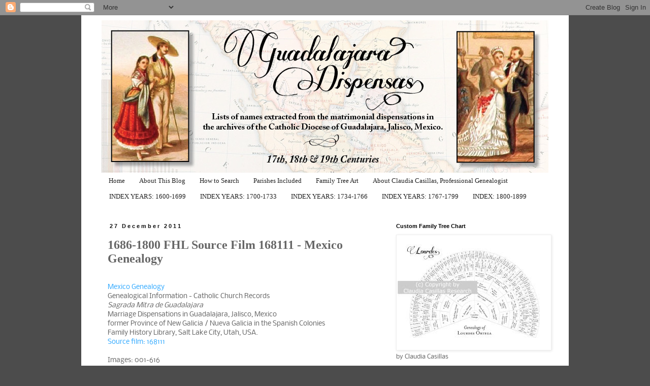

--- FILE ---
content_type: text/html; charset=UTF-8
request_url: http://www.guadalajaradispensas.com/2011/12/1686-1800-fhl-source-film-168111.html
body_size: 15271
content:
<!DOCTYPE html>
<html class='v2' dir='ltr' xmlns='http://www.w3.org/1999/xhtml' xmlns:b='http://www.google.com/2005/gml/b' xmlns:data='http://www.google.com/2005/gml/data' xmlns:expr='http://www.google.com/2005/gml/expr'>
<head>
<link href='https://www.blogger.com/static/v1/widgets/335934321-css_bundle_v2.css' rel='stylesheet' type='text/css'/>
<meta content='IE=EmulateIE7' http-equiv='X-UA-Compatible'/>
<meta content='width=1100' name='viewport'/>
<meta content='text/html; charset=UTF-8' http-equiv='Content-Type'/>
<meta content='blogger' name='generator'/>
<link href='http://www.guadalajaradispensas.com/favicon.ico' rel='icon' type='image/x-icon'/>
<link href='http://www.guadalajaradispensas.com/2011/12/1686-1800-fhl-source-film-168111.html' rel='canonical'/>
<link rel="alternate" type="application/atom+xml" title="Guadalajara Marriage Dispensations - Mexico Genealogy - Atom" href="http://www.guadalajaradispensas.com/feeds/posts/default" />
<link rel="alternate" type="application/rss+xml" title="Guadalajara Marriage Dispensations - Mexico Genealogy - RSS" href="http://www.guadalajaradispensas.com/feeds/posts/default?alt=rss" />
<link rel="service.post" type="application/atom+xml" title="Guadalajara Marriage Dispensations - Mexico Genealogy - Atom" href="https://www.blogger.com/feeds/1714720144420881059/posts/default" />

<link rel="alternate" type="application/atom+xml" title="Guadalajara Marriage Dispensations - Mexico Genealogy - Atom" href="http://www.guadalajaradispensas.com/feeds/342043408706274721/comments/default" />
<!--Can't find substitution for tag [blog.ieCssRetrofitLinks]-->
<meta content='http://www.guadalajaradispensas.com/2011/12/1686-1800-fhl-source-film-168111.html' property='og:url'/>
<meta content='1686-1800 FHL Source Film 168111 - Mexico Genealogy' property='og:title'/>
<meta content='       Mexico Genealogy  Genealogical Information - Catholic Church Records  Sagrada Mitra de Guadalajara  Marriage Dispensations in Guadala...' property='og:description'/>
<title>Guadalajara Marriage Dispensations - Mexico Genealogy: 1686-1800 FHL Source Film 168111 - Mexico Genealogy</title>
<meta content='' name='description'/>
<style type='text/css'>@font-face{font-family:'Nobile';font-style:normal;font-weight:400;font-display:swap;src:url(//fonts.gstatic.com/s/nobile/v19/m8JTjflSeaOVl1iGXa3WSLU.woff2)format('woff2');unicode-range:U+0301,U+0400-045F,U+0490-0491,U+04B0-04B1,U+2116;}@font-face{font-family:'Nobile';font-style:normal;font-weight:400;font-display:swap;src:url(//fonts.gstatic.com/s/nobile/v19/m8JTjflSeaOVl1iGV63WSLU.woff2)format('woff2');unicode-range:U+0100-02BA,U+02BD-02C5,U+02C7-02CC,U+02CE-02D7,U+02DD-02FF,U+0304,U+0308,U+0329,U+1D00-1DBF,U+1E00-1E9F,U+1EF2-1EFF,U+2020,U+20A0-20AB,U+20AD-20C0,U+2113,U+2C60-2C7F,U+A720-A7FF;}@font-face{font-family:'Nobile';font-style:normal;font-weight:400;font-display:swap;src:url(//fonts.gstatic.com/s/nobile/v19/m8JTjflSeaOVl1iGWa3W.woff2)format('woff2');unicode-range:U+0000-00FF,U+0131,U+0152-0153,U+02BB-02BC,U+02C6,U+02DA,U+02DC,U+0304,U+0308,U+0329,U+2000-206F,U+20AC,U+2122,U+2191,U+2193,U+2212,U+2215,U+FEFF,U+FFFD;}</style>
<style id='page-skin-1' type='text/css'><!--
/*
-----------------------------------------------
Blogger Template Style
Name:     Simple
Designer: Blogger
URL:      www.blogger.com
----------------------------------------------- */
/* Content
----------------------------------------------- */
body {
font: normal normal 12px Nobile;
color: #666666;
background: #4c4c4c none repeat scroll top left;
padding: 0 0 0 0;
}
html body .region-inner {
min-width: 0;
max-width: 100%;
width: auto;
}
h2 {
font-size: 22px;
}
a:link {
text-decoration:none;
color: #33aaff;
}
a:visited {
text-decoration:none;
color: #888888;
}
a:hover {
text-decoration:underline;
color: #3d3326;
}
.body-fauxcolumn-outer .fauxcolumn-inner {
background: transparent none repeat scroll top left;
_background-image: none;
}
.body-fauxcolumn-outer .cap-top {
position: absolute;
z-index: 1;
height: 400px;
width: 100%;
}
.body-fauxcolumn-outer .cap-top .cap-left {
width: 100%;
background: transparent none repeat-x scroll top left;
_background-image: none;
}
.content-outer {
-moz-box-shadow: 0 0 0 rgba(0, 0, 0, .15);
-webkit-box-shadow: 0 0 0 rgba(0, 0, 0, .15);
-goog-ms-box-shadow: 0 0 0 #333333;
box-shadow: 0 0 0 rgba(0, 0, 0, .15);
margin-bottom: 1px;
}
.content-inner {
padding: 10px 40px;
}
.content-inner {
background-color: #ffffff;
}
/* Header
----------------------------------------------- */
.header-outer {
background: transparent none repeat-x scroll 0 -400px;
_background-image: none;
}
.Header h1 {
font: normal normal 40px Georgia, Utopia, 'Palatino Linotype', Palatino, serif;
color: #000000;
text-shadow: 0 0 0 rgba(0, 0, 0, .2);
}
.Header h1 a {
color: #000000;
}
.Header .description {
font-size: 18px;
color: #000000;
}
.header-inner .Header .titlewrapper {
padding: 22px 0;
}
.header-inner .Header .descriptionwrapper {
padding: 0 0;
}
/* Tabs
----------------------------------------------- */
.tabs-inner .section:first-child {
border-top: 0 solid transparent;
}
.tabs-inner .section:first-child ul {
margin-top: -1px;
border-top: 1px solid transparent;
border-left: 1px solid transparent;
border-right: 1px solid transparent;
}
.tabs-inner .widget ul {
background: transparent none repeat-x scroll 0 -800px;
_background-image: none;
border-bottom: 1px solid transparent;
margin-top: 0;
margin-left: -30px;
margin-right: -30px;
}
.tabs-inner .widget li a {
display: inline-block;
padding: .6em 1em;
font: normal normal 13px Georgia, Utopia, 'Palatino Linotype', Palatino, serif;
color: #222222;
border-left: 1px solid #ffffff;
border-right: 1px solid transparent;
}
.tabs-inner .widget li:first-child a {
border-left: none;
}
.tabs-inner .widget li.selected a, .tabs-inner .widget li a:hover {
color: #000000;
background-color: #ffdbb2;
text-decoration: none;
}
/* Columns
----------------------------------------------- */
.main-outer {
border-top: 0 solid transparent;
}
.fauxcolumn-left-outer .fauxcolumn-inner {
border-right: 1px solid transparent;
}
.fauxcolumn-right-outer .fauxcolumn-inner {
border-left: 1px solid transparent;
}
/* Headings
----------------------------------------------- */
div.widget > h2,
div.widget h2.title {
margin: 0 0 1em 0;
font: normal bold 11px 'Trebuchet MS',Trebuchet,Verdana,sans-serif;
color: #000000;
}
/* Widgets
----------------------------------------------- */
.widget .zippy {
color: #999999;
text-shadow: 2px 2px 1px rgba(0, 0, 0, .1);
}
.widget .popular-posts ul {
list-style: none;
}
/* Posts
----------------------------------------------- */
h2.date-header {
font: normal bold 11px Arial, Tahoma, Helvetica, FreeSans, sans-serif;
}
.date-header span {
background-color: transparent;
color: #111111;
padding: 0.4em;
letter-spacing: 3px;
margin: inherit;
}
.main-inner {
padding-top: 35px;
padding-bottom: 65px;
}
.main-inner .column-center-inner {
padding: 0 0;
}
.main-inner .column-center-inner .section {
margin: 0 1em;
}
.post {
margin: 0 0 45px 0;
}
h3.post-title, .comments h4 {
font: normal bold 24px Georgia, Utopia, 'Palatino Linotype', Palatino, serif;
margin: .75em 0 0;
}
.post-body {
font-size: 110%;
line-height: 1.4;
position: relative;
}
.post-body img, .post-body .tr-caption-container, .Profile img, .Image img,
.BlogList .item-thumbnail img {
padding: 2px;
background: #ffffff;
border: 1px solid #eeeeee;
-moz-box-shadow: 1px 1px 5px rgba(0, 0, 0, .1);
-webkit-box-shadow: 1px 1px 5px rgba(0, 0, 0, .1);
box-shadow: 1px 1px 5px rgba(0, 0, 0, .1);
}
.post-body img, .post-body .tr-caption-container {
padding: 5px;
}
.post-body .tr-caption-container {
color: #666666;
}
.post-body .tr-caption-container img {
padding: 0;
background: transparent;
border: none;
-moz-box-shadow: 0 0 0 rgba(0, 0, 0, .1);
-webkit-box-shadow: 0 0 0 rgba(0, 0, 0, .1);
box-shadow: 0 0 0 rgba(0, 0, 0, .1);
}
.post-header {
margin: 0 0 1.5em;
line-height: 1.6;
font-size: 90%;
}
.post-footer {
margin: 20px -2px 0;
padding: 5px 10px;
color: #333333;
background-color: #ffdbb2;
border-bottom: 1px solid transparent;
line-height: 1.6;
font-size: 90%;
}
#comments .comment-author {
padding-top: 1.5em;
border-top: 1px solid transparent;
background-position: 0 1.5em;
}
#comments .comment-author:first-child {
padding-top: 0;
border-top: none;
}
.avatar-image-container {
margin: .2em 0 0;
}
#comments .avatar-image-container img {
border: 1px solid #eeeeee;
}
/* Comments
----------------------------------------------- */
.comments .comments-content .icon.blog-author {
background-repeat: no-repeat;
background-image: url([data-uri]);
}
.comments .comments-content .loadmore a {
border-top: 1px solid #999999;
border-bottom: 1px solid #999999;
}
.comments .comment-thread.inline-thread {
background-color: #ffdbb2;
}
.comments .continue {
border-top: 2px solid #999999;
}
/* Accents
---------------------------------------------- */
.section-columns td.columns-cell {
border-left: 1px solid transparent;
}
.blog-pager {
background: transparent url(http://www.blogblog.com/1kt/simple/paging_dot.png) repeat-x scroll top center;
}
.blog-pager-older-link, .home-link,
.blog-pager-newer-link {
background-color: #ffffff;
padding: 5px;
}
.footer-outer {
border-top: 1px dashed #bbbbbb;
}
/* Mobile
----------------------------------------------- */
body.mobile  {
background-size: auto;
}
.mobile .body-fauxcolumn-outer {
background: transparent none repeat scroll top left;
}
.mobile .body-fauxcolumn-outer .cap-top {
background-size: 100% auto;
}
.mobile .content-outer {
-webkit-box-shadow: 0 0 3px rgba(0, 0, 0, .15);
box-shadow: 0 0 3px rgba(0, 0, 0, .15);
}
.mobile .tabs-inner .widget ul {
margin-left: 0;
margin-right: 0;
}
.mobile .post {
margin: 0;
}
.mobile .main-inner .column-center-inner .section {
margin: 0;
}
.mobile .date-header span {
padding: 0.1em 10px;
margin: 0 -10px;
}
.mobile h3.post-title {
margin: 0;
}
.mobile .blog-pager {
background: transparent none no-repeat scroll top center;
}
.mobile .footer-outer {
border-top: none;
}
.mobile .main-inner, .mobile .footer-inner {
background-color: #ffffff;
}
.mobile-index-contents {
color: #666666;
}
.mobile-link-button {
background-color: #33aaff;
}
.mobile-link-button a:link, .mobile-link-button a:visited {
color: #ffffff;
}
.mobile .tabs-inner .section:first-child {
border-top: none;
}
.mobile .tabs-inner .PageList .widget-content {
background-color: #ffdbb2;
color: #000000;
border-top: 1px solid transparent;
border-bottom: 1px solid transparent;
}
.mobile .tabs-inner .PageList .widget-content .pagelist-arrow {
border-left: 1px solid transparent;
}

--></style>
<style id='template-skin-1' type='text/css'><!--
body {
min-width: 960px;
}
.content-outer, .content-fauxcolumn-outer, .region-inner {
min-width: 960px;
max-width: 960px;
_width: 960px;
}
.main-inner .columns {
padding-left: 0;
padding-right: 330px;
}
.main-inner .fauxcolumn-center-outer {
left: 0;
right: 330px;
/* IE6 does not respect left and right together */
_width: expression(this.parentNode.offsetWidth -
parseInt("0") -
parseInt("330px") + 'px');
}
.main-inner .fauxcolumn-left-outer {
width: 0;
}
.main-inner .fauxcolumn-right-outer {
width: 330px;
}
.main-inner .column-left-outer {
width: 0;
right: 100%;
margin-left: -0;
}
.main-inner .column-right-outer {
width: 330px;
margin-right: -330px;
}
#layout {
min-width: 0;
}
#layout .content-outer {
min-width: 0;
width: 800px;
}
#layout .region-inner {
min-width: 0;
width: auto;
}
--></style>
<script type='text/javascript'>

  var _gaq = _gaq || [];
  _gaq.push(['_setAccount', 'UA-25526358-1']);
  _gaq.push(['_trackPageview']);

  (function() {
    var ga = document.createElement('script'); ga.type = 'text/javascript'; ga.async = true;
    ga.src = ('https:' == document.location.protocol ? 'https://ssl' : 'http://www') + '.google-analytics.com/ga.js';
    var s = document.getElementsByTagName('script')[0]; s.parentNode.insertBefore(ga, s);
  })();

</script>
<link href='https://www.blogger.com/dyn-css/authorization.css?targetBlogID=1714720144420881059&amp;zx=0634c5d6-7e2c-4e60-9b3b-e2e3d60fe4db' media='none' onload='if(media!=&#39;all&#39;)media=&#39;all&#39;' rel='stylesheet'/><noscript><link href='https://www.blogger.com/dyn-css/authorization.css?targetBlogID=1714720144420881059&amp;zx=0634c5d6-7e2c-4e60-9b3b-e2e3d60fe4db' rel='stylesheet'/></noscript>
<meta name='google-adsense-platform-account' content='ca-host-pub-1556223355139109'/>
<meta name='google-adsense-platform-domain' content='blogspot.com'/>

<!-- data-ad-client=ca-pub-7647715837747598 -->

</head>
<body class='loading variant-simplysimple'>
<div class='navbar section' id='navbar'><div class='widget Navbar' data-version='1' id='Navbar1'><script type="text/javascript">
    function setAttributeOnload(object, attribute, val) {
      if(window.addEventListener) {
        window.addEventListener('load',
          function(){ object[attribute] = val; }, false);
      } else {
        window.attachEvent('onload', function(){ object[attribute] = val; });
      }
    }
  </script>
<div id="navbar-iframe-container"></div>
<script type="text/javascript" src="https://apis.google.com/js/platform.js"></script>
<script type="text/javascript">
      gapi.load("gapi.iframes:gapi.iframes.style.bubble", function() {
        if (gapi.iframes && gapi.iframes.getContext) {
          gapi.iframes.getContext().openChild({
              url: 'https://www.blogger.com/navbar/1714720144420881059?po\x3d342043408706274721\x26origin\x3dhttp://www.guadalajaradispensas.com',
              where: document.getElementById("navbar-iframe-container"),
              id: "navbar-iframe"
          });
        }
      });
    </script><script type="text/javascript">
(function() {
var script = document.createElement('script');
script.type = 'text/javascript';
script.src = '//pagead2.googlesyndication.com/pagead/js/google_top_exp.js';
var head = document.getElementsByTagName('head')[0];
if (head) {
head.appendChild(script);
}})();
</script>
</div></div>
<div class='body-fauxcolumns'>
<div class='fauxcolumn-outer body-fauxcolumn-outer'>
<div class='cap-top'>
<div class='cap-left'></div>
<div class='cap-right'></div>
</div>
<div class='fauxborder-left'>
<div class='fauxborder-right'></div>
<div class='fauxcolumn-inner'>
</div>
</div>
<div class='cap-bottom'>
<div class='cap-left'></div>
<div class='cap-right'></div>
</div>
</div>
</div>
<div class='content'>
<div class='content-fauxcolumns'>
<div class='fauxcolumn-outer content-fauxcolumn-outer'>
<div class='cap-top'>
<div class='cap-left'></div>
<div class='cap-right'></div>
</div>
<div class='fauxborder-left'>
<div class='fauxborder-right'></div>
<div class='fauxcolumn-inner'>
</div>
</div>
<div class='cap-bottom'>
<div class='cap-left'></div>
<div class='cap-right'></div>
</div>
</div>
</div>
<div class='content-outer'>
<div class='content-cap-top cap-top'>
<div class='cap-left'></div>
<div class='cap-right'></div>
</div>
<div class='fauxborder-left content-fauxborder-left'>
<div class='fauxborder-right content-fauxborder-right'></div>
<div class='content-inner'>
<header>
<div class='header-outer'>
<div class='header-cap-top cap-top'>
<div class='cap-left'></div>
<div class='cap-right'></div>
</div>
<div class='fauxborder-left header-fauxborder-left'>
<div class='fauxborder-right header-fauxborder-right'></div>
<div class='region-inner header-inner'>
<div class='header section' id='header'><div class='widget Header' data-version='1' id='Header1'>
<div id='header-inner'>
<a href='http://www.guadalajaradispensas.com/' style='display: block'>
<img alt='Guadalajara Marriage Dispensations - Mexico Genealogy' height='300px; ' id='Header1_headerimg' src='https://blogger.googleusercontent.com/img/b/R29vZ2xl/AVvXsEhK3J9rOR6tehyphenhyphenp8a3sxm5RW1gi9q5LXSif6r4uVvU4NdxYw95xSErHdGdUDtH96Tefjy492ni_hz-3wfsMusv20rRVlv_eHRhRYqle4nmvNVZkNoKDhwvmLmZFsXqb9-KU4kiXJHbVHV_2/s880/guadisp_header.jpg' style='display: block' width='880px; '/>
</a>
</div>
</div></div>
</div>
</div>
<div class='header-cap-bottom cap-bottom'>
<div class='cap-left'></div>
<div class='cap-right'></div>
</div>
</div>
</header>
<div class='tabs-outer'>
<div class='tabs-cap-top cap-top'>
<div class='cap-left'></div>
<div class='cap-right'></div>
</div>
<div class='fauxborder-left tabs-fauxborder-left'>
<div class='fauxborder-right tabs-fauxborder-right'></div>
<div class='region-inner tabs-inner'>
<div class='tabs section' id='crosscol'><div class='widget PageList' data-version='1' id='PageList1'>
<h2>Pages</h2>
<div class='widget-content'>
<ul>
<li>
<a href='http://www.guadalajaradispensas.com/'>Home</a>
</li>
<li>
<a href='http://www.guadalajaradispensas.com/p/about-mexican-genealogy.html'>About This Blog</a>
</li>
<li>
<a href='http://www.guadalajaradispensas.com/p/search-tips.html'>How to Search</a>
</li>
<li>
<a href='http://www.guadalajaradispensas.com/p/parishes-includes-in-guadalajara.html'>Parishes Included</a>
</li>
<li>
<a href='http://www.guadalajaradispensas.com/p/family-tree-art.html'>Family Tree Art</a>
</li>
<li>
<a href='http://www.guadalajaradispensas.com/p/news-coming-soon.html'>About Claudia Casillas, Professional Genealogist</a>
</li>
<li>
<a href='http://www.guadalajaradispensas.com/p/site-index-years-1600-1699.html'>INDEX YEARS: 1600-1699</a>
</li>
<li>
<a href='http://www.guadalajaradispensas.com/p/index-1700-1733.html'>INDEX YEARS: 1700-1733</a>
</li>
<li>
<a href='http://www.guadalajaradispensas.com/p/index-1734-1766.html'>INDEX YEARS: 1734-1766</a>
</li>
<li>
<a href='http://www.guadalajaradispensas.com/p/index-1767-1799.html'>INDEX YEARS: 1767-1799</a>
</li>
<li>
<a href='http://www.guadalajaradispensas.com/p/index-1800-1899.html'>INDEX: 1800-1899</a>
</li>
</ul>
<div class='clear'></div>
</div>
</div></div>
<div class='tabs no-items section' id='crosscol-overflow'></div>
</div>
</div>
<div class='tabs-cap-bottom cap-bottom'>
<div class='cap-left'></div>
<div class='cap-right'></div>
</div>
</div>
<div class='main-outer'>
<div class='main-cap-top cap-top'>
<div class='cap-left'></div>
<div class='cap-right'></div>
</div>
<div class='fauxborder-left main-fauxborder-left'>
<div class='fauxborder-right main-fauxborder-right'></div>
<div class='region-inner main-inner'>
<div class='columns fauxcolumns'>
<div class='fauxcolumn-outer fauxcolumn-center-outer'>
<div class='cap-top'>
<div class='cap-left'></div>
<div class='cap-right'></div>
</div>
<div class='fauxborder-left'>
<div class='fauxborder-right'></div>
<div class='fauxcolumn-inner'>
</div>
</div>
<div class='cap-bottom'>
<div class='cap-left'></div>
<div class='cap-right'></div>
</div>
</div>
<div class='fauxcolumn-outer fauxcolumn-left-outer'>
<div class='cap-top'>
<div class='cap-left'></div>
<div class='cap-right'></div>
</div>
<div class='fauxborder-left'>
<div class='fauxborder-right'></div>
<div class='fauxcolumn-inner'>
</div>
</div>
<div class='cap-bottom'>
<div class='cap-left'></div>
<div class='cap-right'></div>
</div>
</div>
<div class='fauxcolumn-outer fauxcolumn-right-outer'>
<div class='cap-top'>
<div class='cap-left'></div>
<div class='cap-right'></div>
</div>
<div class='fauxborder-left'>
<div class='fauxborder-right'></div>
<div class='fauxcolumn-inner'>
</div>
</div>
<div class='cap-bottom'>
<div class='cap-left'></div>
<div class='cap-right'></div>
</div>
</div>
<!-- corrects IE6 width calculation -->
<div class='columns-inner'>
<div class='column-center-outer'>
<div class='column-center-inner'>
<div class='main section' id='main'><div class='widget Blog' data-version='1' id='Blog1'>
<div class='blog-posts hfeed'>

          <div class="date-outer">
        
<h2 class='date-header'><span>27 December 2011</span></h2>

          <div class="date-posts">
        
<div class='post-outer'>
<div class='post hentry'>
<a name='342043408706274721'></a>
<h3 class='post-title entry-title'>
1686-1800 FHL Source Film 168111 - Mexico Genealogy
</h3>
<div class='post-header'>
<div class='post-header-line-1'></div>
</div>
<div class='post-body entry-content' id='post-body-342043408706274721'>
<div itemscope="" itemtype="http://historical-data.org/HistoricalRecord.html">




</div>
<br />
<a href="https://wiki.familysearch.org/en/Mexico_Genealogy" target="_blank">Mexico Genealogy</a><br />
Genealogical Information - Catholic Church Records<br />
<span class="st"><i>Sagrada Mitra de Guadalajara</i></span><br />
Marriage Dispensations in Guadalajara, Jalisco, Mexico<br />
former Province of New Galicia / Nueva Galicia in the Spanish Colonies<br />
Family History Library, Salt Lake City, Utah, USA.<br />
<a href="https://familysearch.org/pal:/MM9.3.1/TH-1-18411-6244-31?cc=1874591&amp;wc=12512682" target="_blank">Source film: 168111</a><br />
<div>
<br /></div>
<div>
Images: 001-616</div>
List below contains image #, record # (if noted), groom's name &amp; bride's name, and parish(es) where info was taken.<br />
<br />
---<br />
001 OAH 2440<br />
002&nbsp;&nbsp;pt.2&nbsp;168111<br />
003 OAH 2440<br />
004 slate<br />
005 continua<br />
<br />
<br />
006 jose manuel hernandez &amp; rosa marin / mazamitla<br />
<br />
012 felipe diaz &amp; francisca candida diaz / cuautitlan<br />
<br />
018 francisco espinoza &amp; gertrudis araiza / tomatlan<br />
<br />
033 rafael gallaga &amp; catarina aceves / tepatitlan<br />
<br />
037 tomas lorenzo &amp; mauricia pena / guadalajara<br />
<br />
041 jose maria marin &amp; maria lopez de nava / ojuelos<br />
<br />
048 antonio sanchez &amp; ana gertrudis sanchez / cuquio<br />
<br />
053 vicente mercado &amp; antonia jauregui / yahualica<br />
<br />
058 diego seberino gerardo &amp; rosalia pena &nbsp;/ compostela<br />
<br />
060 manuel flores &amp; geronima serrano / tlaltenango<br />
<br />
066 carlos monico tello &amp; carmen haro / juchipila *robles family tree img 070<br />
<br />
072 higinio casillas &amp; juana maria garcia / tecomatlan &amp; tomatlan<br />
<br />
078 francisco gonzalez &amp; paula gertrudis limon / yahualica<br />
<br />
084 anacleto soto &amp; refugio ornelas / teocaltiche<br />
<br />
090 domingo nunez &amp; juana maria garcia / san sebastian<br />
<br />
098 juan antonio vasquez &amp; gertrudis de anda altamirano / lagos<br />
<br />
103 matias de alba &amp; felipa romo de vivar / lagos<br />
<br />
109 ramon perez &amp; guadalupe gonzalez / yahualica<br />
<br />
114 jose luis tostado &amp; maria dolores gonzalez / jalostotitlan<br />
<br />
120&nbsp;jose trinidad hinojosa &amp; josefa macias / zacatecas<br />
<br />
121 juan manuel gutierrez &amp; encarnacion martinez / yahualica *gutierrez family tre img 123<br />
<br />
126 agustin rodriguez &amp; maria santos amezqua / jocotepec<br />
<br />
131 jose maria jimenez &amp; petra alvarez / sierra de pinos<br />
<br />
136 juan jose fregoso &amp; manuela navarro / mascota<br />
<br />
144 juan jose abedano &amp; maria paula / huajicori<br />
<br />
149 nicolas guzman &amp; maria sanjuan velasquez / ayo el chico<br />
<br />
157 ignacio aguilera &amp; dorotea guadalupe villalpando / asientos &amp; tepezala<br />
<br />
170 domingo alvarez &amp; catarina vallejo / jalostotitlan<br />
<br />
175 pedro gonzalez &amp; rafaela gonzalez rubio / tepatitlan<br />
<br />
178 pablo perez rabago (from burgos spain) &amp; maria jesus moreno / san jose de gracia &amp; lagos<br />
(long)<br />
<br />
204 pedro ramirez &amp; ana maria gonzalez / nochitlan<br />
<br />
208 alejandro arciniega &amp; luisa cecilia / san sebastian techaluta<br />
<br />
215 gavino del carpio &amp; ediviges linan / lagos<br />
<br />
219 rito sanchez &amp; rafaela gonzalez / cuquio *sanchez family tree img 221<br />
<br />
225 antonio castellano &amp; maria acevez &nbsp;/ atotonilco &amp; tepatitlan *castellano, arias &amp; gutierrez family trees img 228<br />
<br />
231 antonio orosco &amp; manuela estrada / jalostotitlan &amp; tepatitlan<br />
<br />
237 nicolas ramos &amp; maria pascuala / tonala<br />
<br />
242 jose maria nuno &amp; manuela tinajero / zapotlan<br />
<br />
249 cayetano guerrero &amp; micaela zepeda / jiquilpan &amp; mazamitla<br />
<br />
266 teodoro viramontes &amp; juana paula garcia / atemanica<br />
<br />
272 antonio diaz &amp; ignacia garcia / la barca<br />
<br />
278 francisco sanchez ronquillo &amp; agustina corona / ejutla *covarrubias family tree img 282<br />
<br />
284 alejo carrion &amp; maria dolores ayala / sayula<br />
<br />
291 matias navarro &amp; rafaela balbina flores / poncitlan<br />
<br />
296 antonio barredo &amp; nicolasa rodriguez / salinas<br />
<br />
303 jose liberato &amp; maria gregoria / mecatabasco (villa del refugio)<br />
<br />
308 antonio gonzalez &amp; ignacia gama / ocotlan<br />
<br />
318 pablo rodriguez &amp; mariana sandoval / mexticacan *rodriguez &amp; lomelin family trees img 320<br />
<br />
324 jose maria de la torre &amp; maria guadalupe de la torre / jerez<br />
<br />
331 alejo contreras &amp; valentina paz / hostotipaquillo<br />
<br />
336 manuel salas &amp; josefa rodriguez / lagos<br />
<br />
342 quiterio vallarta &amp; lorenza monrroy / hostotipaquillo<br />
<br />
347 juan jose espinosa &amp; ramona prado / lagos *prado family tree img 347<br />
<br />
351 geronimo asencio de leon &amp; josefa luque / ayo el chico<br />
<br />
361 joaquin estevez &amp; ignacia mora / cuquio *mora, aldrete &amp; gonzalez family trees img 363<br />
<br />
367 antonio gonzalez &amp; maria eustacia nava / nayarit<br />
<br />
373 julian munoz &amp; maria jesus marquez / jalostotitlan<br />
<br />
<br />
379 rafael gonzalez &amp; sista gallo / yahualica *lopez &amp; rubalcava family tree img 381<br />
<br />
<br />
384 francisco del cerro y escudero &amp; isabel ortiz y sierra / guadalajara<br />
<br />
389 simon soto &amp; maria dolores velasquez / saltillo *mena family tree img 389<br />
<br />
394 jose maria jimenez &amp; maria panfila rodriguez / atoyac<br />
<br />
400 rosalio diaz &amp; guadalupe delgadillo / cuquio *delgadillo family tree img 404<br />
<br />
407 cayetano chaboya &amp; isabel dolores de la cruz / ocotlan<br />
<br />
416 jose maria tejeda &amp; josefa hernandez / ayo el chico<br />
<br />
424 tiburcio jauregui &amp; guadalupe jauregui / mexticacan *gomez &amp; jimenez family trees img 426<br />
<br />
429 luis sanchez &amp; josefa gutierrez / cuquio<br />
<br />
436 pedro benites &amp; maria jesus campos / jilotlan<br />
<br />
443 ramon avila &amp; josefa gomez / tlaltenango<br />
<br />
452 victoriano flores &amp; rita navarro / ocotlan<br />
<br />
461 mariano romo de vivar &amp; antonia marquez /<br />
<br />
469 matias hernandez &amp; lugarda ramirez / tepatitlan *velasquez family tree img 470<br />
<br />
473 jose maria velasco &amp; geronima estrada / huejucar<br />
<br />
482 jose maria &amp; maria petra / la barca<br />
<br />
485 rafael hernandez &amp; guadalupe aguirre / ayo el chico<br />
<br />
490 antonio doroteo &amp; monica luz mendoza / la barca<br />
<br />
494 juan jose onel &amp; ignacia gonzalez rubio / jalostotitlan<br />
<br />
500 antonio felix &amp; maria isidora / guadalajara<br />
<br />
504 martin gonzalez &amp; maria rita / guadalajara<br />
<br />
509 antonio cerda &amp; maria cornelia / san geronimo<br />
<br />
515 jose guerra y barrera &amp; isabel flores / zacatecas<br />
<br />
519 antonio lopez de villega (from santander spain) &amp; maria gonzalez hidalgo / salinas<br />
<br />
524 nicolas gomez &amp; gertrudis valdivia y mendoza (carbajal) / aguascalientes &amp; tepatitlan<br />
<br />
532 nicolas alba bocanegra &amp; maria nunez de la o / aguascalientes<br />
(long)<br />
<br />
555 nicolas sanchez moreno &amp; petronila plasaola / compostela<br />
<br />
562 juan alonso solis (<a href="http://www.llanes.com/" target="_blank">from llanes asturias spain</a>) &amp; agustina ambia de valdez / zacatecas<br />
<br />
569 juan de los reyes &amp; maria berdiales / ahualulco<br />
<br />
573 juan acosta &amp; juana de los angeles / guadalajara<br />
<br />
577 juan bautista gambino &amp; josefa canedo / tepic<br />
<br />
581 juan de reyes &amp; ana olivares / monterrey<br />
<br />
585 juan villegas &amp; potenciana olmos / cocula<br />
<br />
591 nicolas ayala &amp; agustina trevino / monterrey<br />
<br />
597 nicolas jimenez &amp; juana de la torre / atoyac<br />
<br />
599 nicolas guajardo &amp; isabel mendez tovar / saltillo<br />
<br />
608 juan angel &amp; maria casillas / jonacatlan<br />
<br />
<br />
614 continua<br />
615 OAH 2440 fin<br />
616 end of roll
<div style='clear: both;'></div>
</div>
<div class='post-footer'>
<div class='post-footer-line post-footer-line-1'><span class='post-author vcard'>
Posted by
<span class='fn'>guadalajaradispensas</span>
</span>
<span class='post-timestamp'>
at
<a class='timestamp-link' href='http://www.guadalajaradispensas.com/2011/12/1686-1800-fhl-source-film-168111.html' rel='bookmark' title='permanent link'><abbr class='published' title='2011-12-27T12:26:00-08:00'>12:26&#8239;PM</abbr></a>
</span>
<span class='post-comment-link'>
</span>
<span class='post-icons'>
<span class='item-control blog-admin pid-1755096199'>
<a href='https://www.blogger.com/post-edit.g?blogID=1714720144420881059&postID=342043408706274721&from=pencil' title='Edit Post'>
<img alt='' class='icon-action' height='18' src='https://resources.blogblog.com/img/icon18_edit_allbkg.gif' width='18'/>
</a>
</span>
</span>
<div class='post-share-buttons goog-inline-block'>
<a class='goog-inline-block share-button sb-email' href='https://www.blogger.com/share-post.g?blogID=1714720144420881059&postID=342043408706274721&target=email' target='_blank' title='Email This'><span class='share-button-link-text'>Email This</span></a><a class='goog-inline-block share-button sb-blog' href='https://www.blogger.com/share-post.g?blogID=1714720144420881059&postID=342043408706274721&target=blog' onclick='window.open(this.href, "_blank", "height=270,width=475"); return false;' target='_blank' title='BlogThis!'><span class='share-button-link-text'>BlogThis!</span></a><a class='goog-inline-block share-button sb-twitter' href='https://www.blogger.com/share-post.g?blogID=1714720144420881059&postID=342043408706274721&target=twitter' target='_blank' title='Share to X'><span class='share-button-link-text'>Share to X</span></a><a class='goog-inline-block share-button sb-facebook' href='https://www.blogger.com/share-post.g?blogID=1714720144420881059&postID=342043408706274721&target=facebook' onclick='window.open(this.href, "_blank", "height=430,width=640"); return false;' target='_blank' title='Share to Facebook'><span class='share-button-link-text'>Share to Facebook</span></a><a class='goog-inline-block share-button sb-pinterest' href='https://www.blogger.com/share-post.g?blogID=1714720144420881059&postID=342043408706274721&target=pinterest' target='_blank' title='Share to Pinterest'><span class='share-button-link-text'>Share to Pinterest</span></a>
</div>
<span class='post-backlinks post-comment-link'>
</span>
</div>
<div class='post-footer-line post-footer-line-2'><span class='post-labels'>
</span>
</div>
<div class='post-footer-line post-footer-line-3'><span class='post-location'>
</span>
</div>
</div>
</div>
<div class='comments' id='comments'>
<a name='comments'></a>
<h4>No comments:</h4>
<div id='Blog1_comments-block-wrapper'>
<dl class='avatar-comment-indent' id='comments-block'>
</dl>
</div>
<p class='comment-footer'>
<div class='comment-form'>
<a name='comment-form'></a>
<h4 id='comment-post-message'>Post a Comment</h4>
<p>
</p>
<a href='https://www.blogger.com/comment/frame/1714720144420881059?po=342043408706274721&hl=en&saa=85391&origin=http://www.guadalajaradispensas.com' id='comment-editor-src'></a>
<iframe allowtransparency='true' class='blogger-iframe-colorize blogger-comment-from-post' frameborder='0' height='410px' id='comment-editor' name='comment-editor' src='' width='100%'></iframe>
<script src='https://www.blogger.com/static/v1/jsbin/2830521187-comment_from_post_iframe.js' type='text/javascript'></script>
<script type='text/javascript'>
      BLOG_CMT_createIframe('https://www.blogger.com/rpc_relay.html');
    </script>
</div>
</p>
</div>
</div>
<div class='inline-ad'>
<script type="text/javascript"><!--
google_ad_client = "ca-pub-7647715837747598";
google_ad_host = "ca-host-pub-1556223355139109";
google_ad_host_channel = "L0007";
/* guadalajaradispensas_main_Blog1_300x250_as */
google_ad_slot = "1222086617";
google_ad_width = 300;
google_ad_height = 250;
//-->
</script>
<script type="text/javascript"
src="//pagead2.googlesyndication.com/pagead/show_ads.js">
</script>
</div>

        </div></div>
      
</div>
<div class='blog-pager' id='blog-pager'>
<span id='blog-pager-newer-link'>
<a class='blog-pager-newer-link' href='http://www.guadalajaradispensas.com/2011/12/1687-1749-1828-fhl-source-film-167988.html' id='Blog1_blog-pager-newer-link' title='Newer Post'>Newer Post</a>
</span>
<span id='blog-pager-older-link'>
<a class='blog-pager-older-link' href='http://www.guadalajaradispensas.com/2011/12/1733-1740-fhl-source-film-168373-mexico.html' id='Blog1_blog-pager-older-link' title='Older Post'>Older Post</a>
</span>
<a class='home-link' href='http://www.guadalajaradispensas.com/'>Home</a>
</div>
<div class='clear'></div>
<div class='post-feeds'>
<div class='feed-links'>
Subscribe to:
<a class='feed-link' href='http://www.guadalajaradispensas.com/feeds/342043408706274721/comments/default' target='_blank' type='application/atom+xml'>Post Comments (Atom)</a>
</div>
</div>
</div></div>
</div>
</div>
<div class='column-left-outer'>
<div class='column-left-inner'>
<aside>
</aside>
</div>
</div>
<div class='column-right-outer'>
<div class='column-right-inner'>
<aside>
<div class='sidebar section' id='sidebar-right-1'><div class='widget Image' data-version='1' id='Image4'>
<h2>Custom Family Tree Chart</h2>
<div class='widget-content'>
<a href='http://claudiacasillas.com'>
<img alt='Custom Family Tree Chart' height='222' id='Image4_img' src='https://blogger.googleusercontent.com/img/b/R29vZ2xl/AVvXsEjSwKs2Fn5MkMucLJ2uPbPWdPEu5IOCzZ83ouY9fxf8dIUp_OEhCdP1aS5Tqc1gXkW_Hx_F620R3p4YGXgJFwCmiNiuTjNLiji0sY1V3kpa7HlICMVOBYrYsdIHOmfl6hF8kF6lGBavXG_b/s300/sample_fanchartsm-300w.jpg' width='300'/>
</a>
<br/>
<span class='caption'>by Claudia Casillas</span>
</div>
<div class='clear'></div>
</div><div class='widget AdSense' data-version='1' id='AdSense1'>
<div class='widget-content'>
<script type="text/javascript"><!--
google_ad_client = "ca-pub-7647715837747598";
google_ad_host = "ca-host-pub-1556223355139109";
/* guadalajaradispensas_sidebar-right-1_AdSense1_ */
google_ad_slot = "7268620212";
google_ad_width = 300;
google_ad_height = 250;
//-->
</script>
<script type="text/javascript"
src="//pagead2.googlesyndication.com/pagead/show_ads.js">
</script>
<div class='clear'></div>
</div>
</div><div class='widget BlogSearch' data-version='1' id='BlogSearch1'>
<h2 class='title'>Search This Blog</h2>
<div class='widget-content'>
<div id='BlogSearch1_form'>
<form action='http://www.guadalajaradispensas.com/search' class='gsc-search-box' target='_top'>
<table cellpadding='0' cellspacing='0' class='gsc-search-box'>
<tbody>
<tr>
<td class='gsc-input'>
<input autocomplete='off' class='gsc-input' name='q' size='10' title='search' type='text' value=''/>
</td>
<td class='gsc-search-button'>
<input class='gsc-search-button' title='search' type='submit' value='Search'/>
</td>
</tr>
</tbody>
</table>
</form>
</div>
</div>
<div class='clear'></div>
</div><div class='widget Image' data-version='1' id='Image1'>
<h2>Thanks to Our Host and Sponsor:</h2>
<div class='widget-content'>
<a href='http://claudiacasillas.com'>
<img alt='Thanks to Our Host and Sponsor:' height='154' id='Image1_img' src='https://blogger.googleusercontent.com/img/b/R29vZ2xl/AVvXsEgfMEQLjx6BYWztQjpStl8MIUOVSB8AMDhIdVa4Xo47GMOfnBz9aG0B5V2KqcG22v-YOdO-qSMjeJbhqfkuGBf8-HGXRtEQx0hDvEV-rERKCcJv9kdCht6xTfk468eiDzH5-39Jac2dF_gU/s289/ccr_ad.png' width='289'/>
</a>
<br/>
<span class='caption'>Claudia Casillas | Professional Genealogist</span>
</div>
<div class='clear'></div>
</div><div class='widget Image' data-version='1' id='Image2'>
<div class='widget-content'>
<a href='http://www.twitter.com/claudiacasillas'>
<img alt='' height='40' id='Image2_img' src='https://blogger.googleusercontent.com/img/b/R29vZ2xl/AVvXsEjf3zYI_fwcWmVSIL3FuNDkGCw7841FsnSIqTxsbDzcSvCbFX28ayNnH0v2tPwU7AG2cQYODxf4pMlqFWPnDeBKVQ1CPk4gHP5u1-cQ0cwGMHY0u2l8tmFNYmVcGbROffyaNm-5dgN1g4dW/s150/logo-3-2.jpg' width='150'/>
</a>
<br/>
</div>
<div class='clear'></div>
</div><div class='widget Image' data-version='1' id='Image3'>
<div class='widget-content'>
<a href='https://www.facebook.com/pg/ProfessionalGenealogyServices'>
<img alt='' height='44' id='Image3_img' src='https://blogger.googleusercontent.com/img/b/R29vZ2xl/AVvXsEiislrw5oUnunuWPQiI-Xh3aQAPW9_uztfE4Oarmu218pHYCY3fW3LOzswU7B5ueqyf71XGSBKxIbW2NkUsQ-5wwLiBCaV47tEtKbjj70fz9kKmL8QLG4XoyqkNDmbOdde4Eq8ubQtulYAF/s150/find-us-on-facebook-logo.png' width='150'/>
</a>
<br/>
</div>
<div class='clear'></div>
</div><div class='widget AdSense' data-version='1' id='AdSense2'>
<div class='widget-content'>
<script type="text/javascript"><!--
google_ad_client = "ca-pub-7647715837747598";
google_ad_host = "ca-host-pub-1556223355139109";
/* guadalajaradispensas_sidebar-right-1_AdSense2_ */
google_ad_slot = "8745353415";
google_ad_width = 300;
google_ad_height = 250;
//-->
</script>
<script type="text/javascript"
src="//pagead2.googlesyndication.com/pagead/show_ads.js">
</script>
<div class='clear'></div>
</div>
</div></div>
<table border='0' cellpadding='0' cellspacing='0' class='section-columns columns-2'>
<tbody>
<tr>
<td class='first columns-cell'>
<div class='sidebar section' id='sidebar-right-2-1'><div class='widget Image' data-version='1' id='Image5'>
<h2>Nueva Galicia Genealogical Society</h2>
<div class='widget-content'>
<img alt='Nueva Galicia Genealogical Society' height='124' id='Image5_img' src='https://blogger.googleusercontent.com/img/b/R29vZ2xl/AVvXsEgweiCF1J7ANHYGGfmqS3oqiyIDBawvupUu2XLKPv2ag67H9In_P7M-FPIZD9FnTGJpIXfwC1WRVXvDytG1Uk39bGBVovxCJ90ErGjnGaNc3t9yr9cWocJsJuUHFqbSQ9gc7_e08z6OVZ-l/s160/001.jpg' width='160'/>
<br/>
<span class='caption'>Certificate of Appreciation for Claudia Casillas, 2012 Conference</span>
</div>
<div class='clear'></div>
</div><div class='widget Image' data-version='1' id='Image6'>
<h2>Nuestros Ranchos Genealogy of Nueva Galicia</h2>
<div class='widget-content'>
<img alt='Nuestros Ranchos Genealogy of Nueva Galicia' height='123' id='Image6_img' src='https://blogger.googleusercontent.com/img/b/R29vZ2xl/AVvXsEgbYDxgQMvH3BuQ0FqX6tBX05p10XZG3Z7lchXNQt-c-m6JdDysE-dAcw8ZkVof7w5ecOBwqNzwOXd7_0JZbTVnk0yNAvgD2Q_4ePAc0Vwc1_DY6t0PSTeJZc5eT9duUoAnnfvYB0tuDYRk/s160/002.jpg' width='160'/>
<br/>
<span class='caption'>Certificate of Appreciation for Claudia Casillas, 2012</span>
</div>
<div class='clear'></div>
</div></div>
</td>
<td class='columns-cell'>
<div class='sidebar no-items section' id='sidebar-right-2-2'></div>
</td>
</tr>
</tbody>
</table>
<div class='sidebar no-items section' id='sidebar-right-3'></div>
</aside>
</div>
</div>
</div>
<div style='clear: both'></div>
<!-- columns -->
</div>
<!-- main -->
</div>
</div>
<div class='main-cap-bottom cap-bottom'>
<div class='cap-left'></div>
<div class='cap-right'></div>
</div>
</div>
<footer>
<div class='footer-outer'>
<div class='footer-cap-top cap-top'>
<div class='cap-left'></div>
<div class='cap-right'></div>
</div>
<div class='fauxborder-left footer-fauxborder-left'>
<div class='fauxborder-right footer-fauxborder-right'></div>
<div class='region-inner footer-inner'>
<div class='foot section' id='footer-1'><div class='widget BlogArchive' data-version='1' id='BlogArchive1'>
<h2>Blog Archive</h2>
<div class='widget-content'>
<div id='ArchiveList'>
<div id='BlogArchive1_ArchiveList'>
<ul class='hierarchy'>
<li class='archivedate collapsed'>
<a class='toggle' href='javascript:void(0)'>
<span class='zippy'>

        &#9658;&#160;
      
</span>
</a>
<a class='post-count-link' href='http://www.guadalajaradispensas.com/2023/'>
2023
</a>
<span class='post-count' dir='ltr'>(2)</span>
<ul class='hierarchy'>
<li class='archivedate collapsed'>
<a class='toggle' href='javascript:void(0)'>
<span class='zippy'>

        &#9658;&#160;
      
</span>
</a>
<a class='post-count-link' href='http://www.guadalajaradispensas.com/2023/11/'>
Nov
</a>
<span class='post-count' dir='ltr'>(1)</span>
</li>
</ul>
<ul class='hierarchy'>
<li class='archivedate collapsed'>
<a class='toggle' href='javascript:void(0)'>
<span class='zippy'>

        &#9658;&#160;
      
</span>
</a>
<a class='post-count-link' href='http://www.guadalajaradispensas.com/2023/05/'>
May
</a>
<span class='post-count' dir='ltr'>(1)</span>
</li>
</ul>
</li>
</ul>
<ul class='hierarchy'>
<li class='archivedate collapsed'>
<a class='toggle' href='javascript:void(0)'>
<span class='zippy'>

        &#9658;&#160;
      
</span>
</a>
<a class='post-count-link' href='http://www.guadalajaradispensas.com/2021/'>
2021
</a>
<span class='post-count' dir='ltr'>(1)</span>
<ul class='hierarchy'>
<li class='archivedate collapsed'>
<a class='toggle' href='javascript:void(0)'>
<span class='zippy'>

        &#9658;&#160;
      
</span>
</a>
<a class='post-count-link' href='http://www.guadalajaradispensas.com/2021/09/'>
Sep
</a>
<span class='post-count' dir='ltr'>(1)</span>
</li>
</ul>
</li>
</ul>
<ul class='hierarchy'>
<li class='archivedate collapsed'>
<a class='toggle' href='javascript:void(0)'>
<span class='zippy'>

        &#9658;&#160;
      
</span>
</a>
<a class='post-count-link' href='http://www.guadalajaradispensas.com/2013/'>
2013
</a>
<span class='post-count' dir='ltr'>(25)</span>
<ul class='hierarchy'>
<li class='archivedate collapsed'>
<a class='toggle' href='javascript:void(0)'>
<span class='zippy'>

        &#9658;&#160;
      
</span>
</a>
<a class='post-count-link' href='http://www.guadalajaradispensas.com/2013/04/'>
Apr
</a>
<span class='post-count' dir='ltr'>(5)</span>
</li>
</ul>
<ul class='hierarchy'>
<li class='archivedate collapsed'>
<a class='toggle' href='javascript:void(0)'>
<span class='zippy'>

        &#9658;&#160;
      
</span>
</a>
<a class='post-count-link' href='http://www.guadalajaradispensas.com/2013/03/'>
Mar
</a>
<span class='post-count' dir='ltr'>(5)</span>
</li>
</ul>
<ul class='hierarchy'>
<li class='archivedate collapsed'>
<a class='toggle' href='javascript:void(0)'>
<span class='zippy'>

        &#9658;&#160;
      
</span>
</a>
<a class='post-count-link' href='http://www.guadalajaradispensas.com/2013/02/'>
Feb
</a>
<span class='post-count' dir='ltr'>(6)</span>
</li>
</ul>
<ul class='hierarchy'>
<li class='archivedate collapsed'>
<a class='toggle' href='javascript:void(0)'>
<span class='zippy'>

        &#9658;&#160;
      
</span>
</a>
<a class='post-count-link' href='http://www.guadalajaradispensas.com/2013/01/'>
Jan
</a>
<span class='post-count' dir='ltr'>(9)</span>
</li>
</ul>
</li>
</ul>
<ul class='hierarchy'>
<li class='archivedate collapsed'>
<a class='toggle' href='javascript:void(0)'>
<span class='zippy'>

        &#9658;&#160;
      
</span>
</a>
<a class='post-count-link' href='http://www.guadalajaradispensas.com/2012/'>
2012
</a>
<span class='post-count' dir='ltr'>(124)</span>
<ul class='hierarchy'>
<li class='archivedate collapsed'>
<a class='toggle' href='javascript:void(0)'>
<span class='zippy'>

        &#9658;&#160;
      
</span>
</a>
<a class='post-count-link' href='http://www.guadalajaradispensas.com/2012/12/'>
Dec
</a>
<span class='post-count' dir='ltr'>(1)</span>
</li>
</ul>
<ul class='hierarchy'>
<li class='archivedate collapsed'>
<a class='toggle' href='javascript:void(0)'>
<span class='zippy'>

        &#9658;&#160;
      
</span>
</a>
<a class='post-count-link' href='http://www.guadalajaradispensas.com/2012/11/'>
Nov
</a>
<span class='post-count' dir='ltr'>(8)</span>
</li>
</ul>
<ul class='hierarchy'>
<li class='archivedate collapsed'>
<a class='toggle' href='javascript:void(0)'>
<span class='zippy'>

        &#9658;&#160;
      
</span>
</a>
<a class='post-count-link' href='http://www.guadalajaradispensas.com/2012/10/'>
Oct
</a>
<span class='post-count' dir='ltr'>(14)</span>
</li>
</ul>
<ul class='hierarchy'>
<li class='archivedate collapsed'>
<a class='toggle' href='javascript:void(0)'>
<span class='zippy'>

        &#9658;&#160;
      
</span>
</a>
<a class='post-count-link' href='http://www.guadalajaradispensas.com/2012/09/'>
Sep
</a>
<span class='post-count' dir='ltr'>(15)</span>
</li>
</ul>
<ul class='hierarchy'>
<li class='archivedate collapsed'>
<a class='toggle' href='javascript:void(0)'>
<span class='zippy'>

        &#9658;&#160;
      
</span>
</a>
<a class='post-count-link' href='http://www.guadalajaradispensas.com/2012/08/'>
Aug
</a>
<span class='post-count' dir='ltr'>(12)</span>
</li>
</ul>
<ul class='hierarchy'>
<li class='archivedate collapsed'>
<a class='toggle' href='javascript:void(0)'>
<span class='zippy'>

        &#9658;&#160;
      
</span>
</a>
<a class='post-count-link' href='http://www.guadalajaradispensas.com/2012/07/'>
Jul
</a>
<span class='post-count' dir='ltr'>(12)</span>
</li>
</ul>
<ul class='hierarchy'>
<li class='archivedate collapsed'>
<a class='toggle' href='javascript:void(0)'>
<span class='zippy'>

        &#9658;&#160;
      
</span>
</a>
<a class='post-count-link' href='http://www.guadalajaradispensas.com/2012/06/'>
Jun
</a>
<span class='post-count' dir='ltr'>(16)</span>
</li>
</ul>
<ul class='hierarchy'>
<li class='archivedate collapsed'>
<a class='toggle' href='javascript:void(0)'>
<span class='zippy'>

        &#9658;&#160;
      
</span>
</a>
<a class='post-count-link' href='http://www.guadalajaradispensas.com/2012/05/'>
May
</a>
<span class='post-count' dir='ltr'>(12)</span>
</li>
</ul>
<ul class='hierarchy'>
<li class='archivedate collapsed'>
<a class='toggle' href='javascript:void(0)'>
<span class='zippy'>

        &#9658;&#160;
      
</span>
</a>
<a class='post-count-link' href='http://www.guadalajaradispensas.com/2012/04/'>
Apr
</a>
<span class='post-count' dir='ltr'>(5)</span>
</li>
</ul>
<ul class='hierarchy'>
<li class='archivedate collapsed'>
<a class='toggle' href='javascript:void(0)'>
<span class='zippy'>

        &#9658;&#160;
      
</span>
</a>
<a class='post-count-link' href='http://www.guadalajaradispensas.com/2012/03/'>
Mar
</a>
<span class='post-count' dir='ltr'>(12)</span>
</li>
</ul>
<ul class='hierarchy'>
<li class='archivedate collapsed'>
<a class='toggle' href='javascript:void(0)'>
<span class='zippy'>

        &#9658;&#160;
      
</span>
</a>
<a class='post-count-link' href='http://www.guadalajaradispensas.com/2012/02/'>
Feb
</a>
<span class='post-count' dir='ltr'>(8)</span>
</li>
</ul>
<ul class='hierarchy'>
<li class='archivedate collapsed'>
<a class='toggle' href='javascript:void(0)'>
<span class='zippy'>

        &#9658;&#160;
      
</span>
</a>
<a class='post-count-link' href='http://www.guadalajaradispensas.com/2012/01/'>
Jan
</a>
<span class='post-count' dir='ltr'>(9)</span>
</li>
</ul>
</li>
</ul>
<ul class='hierarchy'>
<li class='archivedate expanded'>
<a class='toggle' href='javascript:void(0)'>
<span class='zippy toggle-open'>

        &#9660;&#160;
      
</span>
</a>
<a class='post-count-link' href='http://www.guadalajaradispensas.com/2011/'>
2011
</a>
<span class='post-count' dir='ltr'>(52)</span>
<ul class='hierarchy'>
<li class='archivedate expanded'>
<a class='toggle' href='javascript:void(0)'>
<span class='zippy toggle-open'>

        &#9660;&#160;
      
</span>
</a>
<a class='post-count-link' href='http://www.guadalajaradispensas.com/2011/12/'>
Dec
</a>
<span class='post-count' dir='ltr'>(12)</span>
<ul class='posts'>
<li><a href='http://www.guadalajaradispensas.com/2011/12/1731-1735-fhl-source-film-167999-mexico.html'>1731-1735 FHL Source Film 167999 - Mexico Genealogy</a></li>
<li><a href='http://www.guadalajaradispensas.com/2011/12/1687-1749-1828-fhl-source-film-167988.html'>1687-1749 [*1828] FHL Source Film 167988 - Mexico ...</a></li>
<li><a href='http://www.guadalajaradispensas.com/2011/12/1686-1800-fhl-source-film-168111.html'>1686-1800 FHL Source Film 168111 - Mexico Genealogy</a></li>
<li><a href='http://www.guadalajaradispensas.com/2011/12/1733-1740-fhl-source-film-168373-mexico.html'>1733-1740 FHL Source Film 168373 - Mexico Geneology</a></li>
<li><a href='http://www.guadalajaradispensas.com/2011/12/1722-1748-fhl-source-film-168608-mexico.html'>1722-1748 FHL Source Film 168608 - Mexico Genealogy</a></li>
<li><a href='http://www.guadalajaradispensas.com/2011/12/1733-1734-fhl-source-film-168055-mexico.html'>1733-1734 FHL Source Film 168055 - Mexico Geneology</a></li>
<li><a href='http://www.guadalajaradispensas.com/2011/12/1707-fhl-source-film-168359-mexico.html'>1707 FHL Source Film 168359 - Mexico Genealogy</a></li>
<li><a href='http://www.guadalajaradispensas.com/2011/12/1653-1829-fhl-source-film-167989-mexico.html'>1653-1829 FHL Source Film 167989 - Mexico Genealogy</a></li>
<li><a href='http://www.guadalajaradispensas.com/2011/12/1796-fhl-source-film-168096-mexico.html'>1796 FHL Source Film 168096 - Mexico Genealogy</a></li>
<li><a href='http://www.guadalajaradispensas.com/2011/12/1722-1799-fhl-source-film-167973.html'>1722-1799 FHL Source Film 167973 - Mexico Genealogy</a></li>
<li><a href='http://www.guadalajaradispensas.com/2011/12/1783-1787-1728-1734-fhl-source-film.html'>1783-1787 [*1728-1734] FHL Source Film 168069 - Me...</a></li>
<li><a href='http://www.guadalajaradispensas.com/2011/11/1796-fhl-source-film-168095-mexico.html'>1796 FHL Source Film 168095 - Mexico Genealogy</a></li>
</ul>
</li>
</ul>
<ul class='hierarchy'>
<li class='archivedate collapsed'>
<a class='toggle' href='javascript:void(0)'>
<span class='zippy'>

        &#9658;&#160;
      
</span>
</a>
<a class='post-count-link' href='http://www.guadalajaradispensas.com/2011/11/'>
Nov
</a>
<span class='post-count' dir='ltr'>(12)</span>
</li>
</ul>
<ul class='hierarchy'>
<li class='archivedate collapsed'>
<a class='toggle' href='javascript:void(0)'>
<span class='zippy'>

        &#9658;&#160;
      
</span>
</a>
<a class='post-count-link' href='http://www.guadalajaradispensas.com/2011/10/'>
Oct
</a>
<span class='post-count' dir='ltr'>(2)</span>
</li>
</ul>
<ul class='hierarchy'>
<li class='archivedate collapsed'>
<a class='toggle' href='javascript:void(0)'>
<span class='zippy'>

        &#9658;&#160;
      
</span>
</a>
<a class='post-count-link' href='http://www.guadalajaradispensas.com/2011/09/'>
Sep
</a>
<span class='post-count' dir='ltr'>(26)</span>
</li>
</ul>
</li>
</ul>
</div>
</div>
<div class='clear'></div>
</div>
</div></div>
<table border='0' cellpadding='0' cellspacing='0' class='section-columns columns-2'>
<tbody>
<tr>
<td class='first columns-cell'>
<div class='foot no-items section' id='footer-2-1'></div>
</td>
<td class='columns-cell'>
<div class='foot section' id='footer-2-2'><div class='widget Text' data-version='1' id='Text2'>
<h2 class='title'>Genealogía de Mexico Arzobispado de Guadalajara y Michoacan</h2>
<div class='widget-content'>
<div>Genealogy of Mexico:</div><div>Jalisco, Aguascalientes, Zacatecas, Nuevo Leon, Coahuila, Nayarit, Colima, Michoacan, Durango, Guanajuato &amp; San Luis Potosi.</div>
</div>
<div class='clear'></div>
</div><div class='widget Text' data-version='1' id='Text1'>
<h2 class='title'>Claudia Casillas, Professional Genealogist</h2>
<div class='widget-content'>
<div style="font-family: Georgia, serif; font-size: 100%; font-style: normal; font-variant: normal; font-weight: normal; line-height: normal; ">Archivos de la Sagrada Mitra de Guadalajara:</div><div style="font-family: Georgia, serif; font-size: 100%; font-style: normal; font-variant: normal; font-weight: normal; line-height: normal; ">Lista de Nombres Extractos de las Dispensas Matrimoniales en</div><div style="font-family: Georgia, serif; font-size: 100%; font-style: normal; font-variant: normal; font-weight: normal; line-height: normal; ">la Diócesis de Guadalajara, Jalisco, Mexico.</div><div style="font-family: Georgia, serif; font-size: 100%; font-style: normal; font-variant: normal; font-weight: normal; line-height: normal; ">Siglos XVII, XVIII y XIX. <span style="font-size: 100%; ">(Dispensas en Guadalajara)</span></div><div style="font-family: Georgia, serif; font-size: 100%; font-style: normal; font-variant: normal; font-weight: normal; line-height: normal; "><span style="font-size: 100%; "><br/></span></div><div><br/></div>
</div>
<div class='clear'></div>
</div><div class='widget HTML' data-version='1' id='HTML2'>
<h2 class='title'>Privacy Policy</h2>
<div class='widget-content'>
<a href="http://www.guadalajaradispensas.com/2001/01/privacy-policy.html">Click Here to View Our Privacy Policy</a>
</div>
<div class='clear'></div>
</div></div>
</td>
</tr>
</tbody>
</table>
<!-- outside of the include in order to lock Attribution widget -->
<div class='foot section' id='footer-3'><div class='widget Attribution' data-version='1' id='Attribution1'>
<div class='widget-content' style='text-align: center;'>
Copyright 2011-2023 GuadalajaraDispensas.com. Simple theme. Powered by <a href='https://www.blogger.com' target='_blank'>Blogger</a>.
</div>
<div class='clear'></div>
</div></div>
</div>
</div>
<div class='footer-cap-bottom cap-bottom'>
<div class='cap-left'></div>
<div class='cap-right'></div>
</div>
</div>
</footer>
<!-- content -->
</div>
</div>
<div class='content-cap-bottom cap-bottom'>
<div class='cap-left'></div>
<div class='cap-right'></div>
</div>
</div>
</div>
<script type='text/javascript'>
    window.setTimeout(function() {
        document.body.className = document.body.className.replace('loading', '');
      }, 10);
  </script>
<script type='text/javascript'>
        (function(i,s,o,g,r,a,m){i['GoogleAnalyticsObject']=r;i[r]=i[r]||function(){
        (i[r].q=i[r].q||[]).push(arguments)},i[r].l=1*new Date();a=s.createElement(o),
        m=s.getElementsByTagName(o)[0];a.async=1;a.src=g;m.parentNode.insertBefore(a,m)
        })(window,document,'script','https://www.google-analytics.com/analytics.js','ga');
        ga('create', 'UA-25526358-1', 'auto', 'blogger');
        ga('blogger.send', 'pageview');
      </script>

<script type="text/javascript" src="https://www.blogger.com/static/v1/widgets/3845888474-widgets.js"></script>
<script type='text/javascript'>
window['__wavt'] = 'AOuZoY6KzJPeBrXCkQSvI1lQMJgQ0fbfvw:1768622161855';_WidgetManager._Init('//www.blogger.com/rearrange?blogID\x3d1714720144420881059','//www.guadalajaradispensas.com/2011/12/1686-1800-fhl-source-film-168111.html','1714720144420881059');
_WidgetManager._SetDataContext([{'name': 'blog', 'data': {'blogId': '1714720144420881059', 'title': 'Guadalajara Marriage Dispensations - Mexico Genealogy', 'url': 'http://www.guadalajaradispensas.com/2011/12/1686-1800-fhl-source-film-168111.html', 'canonicalUrl': 'http://www.guadalajaradispensas.com/2011/12/1686-1800-fhl-source-film-168111.html', 'homepageUrl': 'http://www.guadalajaradispensas.com/', 'searchUrl': 'http://www.guadalajaradispensas.com/search', 'canonicalHomepageUrl': 'http://www.guadalajaradispensas.com/', 'blogspotFaviconUrl': 'http://www.guadalajaradispensas.com/favicon.ico', 'bloggerUrl': 'https://www.blogger.com', 'hasCustomDomain': true, 'httpsEnabled': false, 'enabledCommentProfileImages': true, 'gPlusViewType': 'FILTERED_POSTMOD', 'adultContent': false, 'analyticsAccountNumber': 'UA-25526358-1', 'encoding': 'UTF-8', 'locale': 'en', 'localeUnderscoreDelimited': 'en', 'languageDirection': 'ltr', 'isPrivate': false, 'isMobile': false, 'isMobileRequest': false, 'mobileClass': '', 'isPrivateBlog': false, 'isDynamicViewsAvailable': true, 'feedLinks': '\x3clink rel\x3d\x22alternate\x22 type\x3d\x22application/atom+xml\x22 title\x3d\x22Guadalajara Marriage Dispensations - Mexico Genealogy - Atom\x22 href\x3d\x22http://www.guadalajaradispensas.com/feeds/posts/default\x22 /\x3e\n\x3clink rel\x3d\x22alternate\x22 type\x3d\x22application/rss+xml\x22 title\x3d\x22Guadalajara Marriage Dispensations - Mexico Genealogy - RSS\x22 href\x3d\x22http://www.guadalajaradispensas.com/feeds/posts/default?alt\x3drss\x22 /\x3e\n\x3clink rel\x3d\x22service.post\x22 type\x3d\x22application/atom+xml\x22 title\x3d\x22Guadalajara Marriage Dispensations - Mexico Genealogy - Atom\x22 href\x3d\x22https://www.blogger.com/feeds/1714720144420881059/posts/default\x22 /\x3e\n\n\x3clink rel\x3d\x22alternate\x22 type\x3d\x22application/atom+xml\x22 title\x3d\x22Guadalajara Marriage Dispensations - Mexico Genealogy - Atom\x22 href\x3d\x22http://www.guadalajaradispensas.com/feeds/342043408706274721/comments/default\x22 /\x3e\n', 'meTag': '', 'adsenseClientId': 'ca-pub-7647715837747598', 'adsenseHostId': 'ca-host-pub-1556223355139109', 'adsenseHasAds': true, 'adsenseAutoAds': false, 'boqCommentIframeForm': true, 'loginRedirectParam': '', 'view': '', 'dynamicViewsCommentsSrc': '//www.blogblog.com/dynamicviews/4224c15c4e7c9321/js/comments.js', 'dynamicViewsScriptSrc': '//www.blogblog.com/dynamicviews/6e0d22adcfa5abea', 'plusOneApiSrc': 'https://apis.google.com/js/platform.js', 'disableGComments': true, 'interstitialAccepted': false, 'sharing': {'platforms': [{'name': 'Get link', 'key': 'link', 'shareMessage': 'Get link', 'target': ''}, {'name': 'Facebook', 'key': 'facebook', 'shareMessage': 'Share to Facebook', 'target': 'facebook'}, {'name': 'BlogThis!', 'key': 'blogThis', 'shareMessage': 'BlogThis!', 'target': 'blog'}, {'name': 'X', 'key': 'twitter', 'shareMessage': 'Share to X', 'target': 'twitter'}, {'name': 'Pinterest', 'key': 'pinterest', 'shareMessage': 'Share to Pinterest', 'target': 'pinterest'}, {'name': 'Email', 'key': 'email', 'shareMessage': 'Email', 'target': 'email'}], 'disableGooglePlus': true, 'googlePlusShareButtonWidth': 0, 'googlePlusBootstrap': '\x3cscript type\x3d\x22text/javascript\x22\x3ewindow.___gcfg \x3d {\x27lang\x27: \x27en\x27};\x3c/script\x3e'}, 'hasCustomJumpLinkMessage': false, 'jumpLinkMessage': 'Read more', 'pageType': 'item', 'postId': '342043408706274721', 'pageName': '1686-1800 FHL Source Film 168111 - Mexico Genealogy', 'pageTitle': 'Guadalajara Marriage Dispensations - Mexico Genealogy: 1686-1800 FHL Source Film 168111 - Mexico Genealogy'}}, {'name': 'features', 'data': {}}, {'name': 'messages', 'data': {'edit': 'Edit', 'linkCopiedToClipboard': 'Link copied to clipboard!', 'ok': 'Ok', 'postLink': 'Post Link'}}, {'name': 'template', 'data': {'name': 'custom', 'localizedName': 'Custom', 'isResponsive': false, 'isAlternateRendering': false, 'isCustom': true, 'variant': 'simplysimple', 'variantId': 'simplysimple'}}, {'name': 'view', 'data': {'classic': {'name': 'classic', 'url': '?view\x3dclassic'}, 'flipcard': {'name': 'flipcard', 'url': '?view\x3dflipcard'}, 'magazine': {'name': 'magazine', 'url': '?view\x3dmagazine'}, 'mosaic': {'name': 'mosaic', 'url': '?view\x3dmosaic'}, 'sidebar': {'name': 'sidebar', 'url': '?view\x3dsidebar'}, 'snapshot': {'name': 'snapshot', 'url': '?view\x3dsnapshot'}, 'timeslide': {'name': 'timeslide', 'url': '?view\x3dtimeslide'}, 'isMobile': false, 'title': '1686-1800 FHL Source Film 168111 - Mexico Genealogy', 'description': '       Mexico Genealogy  Genealogical Information - Catholic Church Records  Sagrada Mitra de Guadalajara  Marriage Dispensations in Guadala...', 'url': 'http://www.guadalajaradispensas.com/2011/12/1686-1800-fhl-source-film-168111.html', 'type': 'item', 'isSingleItem': true, 'isMultipleItems': false, 'isError': false, 'isPage': false, 'isPost': true, 'isHomepage': false, 'isArchive': false, 'isLabelSearch': false, 'postId': 342043408706274721}}]);
_WidgetManager._RegisterWidget('_NavbarView', new _WidgetInfo('Navbar1', 'navbar', document.getElementById('Navbar1'), {}, 'displayModeFull'));
_WidgetManager._RegisterWidget('_HeaderView', new _WidgetInfo('Header1', 'header', document.getElementById('Header1'), {}, 'displayModeFull'));
_WidgetManager._RegisterWidget('_PageListView', new _WidgetInfo('PageList1', 'crosscol', document.getElementById('PageList1'), {'title': 'Pages', 'links': [{'isCurrentPage': false, 'href': 'http://www.guadalajaradispensas.com/', 'title': 'Home'}, {'isCurrentPage': false, 'href': 'http://www.guadalajaradispensas.com/p/about-mexican-genealogy.html', 'id': '2876809416496660453', 'title': 'About This Blog'}, {'isCurrentPage': false, 'href': 'http://www.guadalajaradispensas.com/p/search-tips.html', 'id': '7785419441247598879', 'title': 'How to Search'}, {'isCurrentPage': false, 'href': 'http://www.guadalajaradispensas.com/p/parishes-includes-in-guadalajara.html', 'id': '8960490908108525324', 'title': 'Parishes Included'}, {'isCurrentPage': false, 'href': 'http://www.guadalajaradispensas.com/p/family-tree-art.html', 'id': '995756365680750801', 'title': 'Family Tree Art'}, {'isCurrentPage': false, 'href': 'http://www.guadalajaradispensas.com/p/news-coming-soon.html', 'id': '8250768393344608640', 'title': 'About Claudia Casillas, Professional Genealogist'}, {'isCurrentPage': false, 'href': 'http://www.guadalajaradispensas.com/p/site-index-years-1600-1699.html', 'id': '8127757758579258143', 'title': 'INDEX YEARS: 1600-1699'}, {'isCurrentPage': false, 'href': 'http://www.guadalajaradispensas.com/p/index-1700-1733.html', 'id': '1673006678336535725', 'title': 'INDEX YEARS: 1700-1733'}, {'isCurrentPage': false, 'href': 'http://www.guadalajaradispensas.com/p/index-1734-1766.html', 'id': '1145305499540379225', 'title': 'INDEX YEARS: 1734-1766'}, {'isCurrentPage': false, 'href': 'http://www.guadalajaradispensas.com/p/index-1767-1799.html', 'id': '1861371876383528880', 'title': 'INDEX YEARS: 1767-1799'}, {'isCurrentPage': false, 'href': 'http://www.guadalajaradispensas.com/p/index-1800-1899.html', 'id': '1170289740300908066', 'title': 'INDEX: 1800-1899'}], 'mobile': false, 'showPlaceholder': true, 'hasCurrentPage': false}, 'displayModeFull'));
_WidgetManager._RegisterWidget('_BlogView', new _WidgetInfo('Blog1', 'main', document.getElementById('Blog1'), {'cmtInteractionsEnabled': false, 'lightboxEnabled': true, 'lightboxModuleUrl': 'https://www.blogger.com/static/v1/jsbin/4049919853-lbx.js', 'lightboxCssUrl': 'https://www.blogger.com/static/v1/v-css/828616780-lightbox_bundle.css'}, 'displayModeFull'));
_WidgetManager._RegisterWidget('_ImageView', new _WidgetInfo('Image4', 'sidebar-right-1', document.getElementById('Image4'), {'resize': false}, 'displayModeFull'));
_WidgetManager._RegisterWidget('_AdSenseView', new _WidgetInfo('AdSense1', 'sidebar-right-1', document.getElementById('AdSense1'), {}, 'displayModeFull'));
_WidgetManager._RegisterWidget('_BlogSearchView', new _WidgetInfo('BlogSearch1', 'sidebar-right-1', document.getElementById('BlogSearch1'), {}, 'displayModeFull'));
_WidgetManager._RegisterWidget('_ImageView', new _WidgetInfo('Image1', 'sidebar-right-1', document.getElementById('Image1'), {'resize': false}, 'displayModeFull'));
_WidgetManager._RegisterWidget('_ImageView', new _WidgetInfo('Image2', 'sidebar-right-1', document.getElementById('Image2'), {'resize': false}, 'displayModeFull'));
_WidgetManager._RegisterWidget('_ImageView', new _WidgetInfo('Image3', 'sidebar-right-1', document.getElementById('Image3'), {'resize': false}, 'displayModeFull'));
_WidgetManager._RegisterWidget('_AdSenseView', new _WidgetInfo('AdSense2', 'sidebar-right-1', document.getElementById('AdSense2'), {}, 'displayModeFull'));
_WidgetManager._RegisterWidget('_ImageView', new _WidgetInfo('Image5', 'sidebar-right-2-1', document.getElementById('Image5'), {'resize': false}, 'displayModeFull'));
_WidgetManager._RegisterWidget('_ImageView', new _WidgetInfo('Image6', 'sidebar-right-2-1', document.getElementById('Image6'), {'resize': false}, 'displayModeFull'));
_WidgetManager._RegisterWidget('_BlogArchiveView', new _WidgetInfo('BlogArchive1', 'footer-1', document.getElementById('BlogArchive1'), {'languageDirection': 'ltr', 'loadingMessage': 'Loading\x26hellip;'}, 'displayModeFull'));
_WidgetManager._RegisterWidget('_TextView', new _WidgetInfo('Text2', 'footer-2-2', document.getElementById('Text2'), {}, 'displayModeFull'));
_WidgetManager._RegisterWidget('_TextView', new _WidgetInfo('Text1', 'footer-2-2', document.getElementById('Text1'), {}, 'displayModeFull'));
_WidgetManager._RegisterWidget('_HTMLView', new _WidgetInfo('HTML2', 'footer-2-2', document.getElementById('HTML2'), {}, 'displayModeFull'));
_WidgetManager._RegisterWidget('_AttributionView', new _WidgetInfo('Attribution1', 'footer-3', document.getElementById('Attribution1'), {}, 'displayModeFull'));
</script>
</body>
</html>

--- FILE ---
content_type: text/html; charset=utf-8
request_url: https://www.google.com/recaptcha/api2/aframe
body_size: 258
content:
<!DOCTYPE HTML><html><head><meta http-equiv="content-type" content="text/html; charset=UTF-8"></head><body><script nonce="QKUbsES3t-YF8bCBuEoCfQ">/** Anti-fraud and anti-abuse applications only. See google.com/recaptcha */ try{var clients={'sodar':'https://pagead2.googlesyndication.com/pagead/sodar?'};window.addEventListener("message",function(a){try{if(a.source===window.parent){var b=JSON.parse(a.data);var c=clients[b['id']];if(c){var d=document.createElement('img');d.src=c+b['params']+'&rc='+(localStorage.getItem("rc::a")?sessionStorage.getItem("rc::b"):"");window.document.body.appendChild(d);sessionStorage.setItem("rc::e",parseInt(sessionStorage.getItem("rc::e")||0)+1);localStorage.setItem("rc::h",'1768869365464');}}}catch(b){}});window.parent.postMessage("_grecaptcha_ready", "*");}catch(b){}</script></body></html>

--- FILE ---
content_type: text/plain
request_url: https://www.google-analytics.com/j/collect?v=1&_v=j102&a=1665505546&t=pageview&_s=1&dl=http%3A%2F%2Fwww.guadalajaradispensas.com%2F2011%2F12%2F1686-1800-fhl-source-film-168111.html&ul=en-us%40posix&dt=Guadalajara%20Marriage%20Dispensations%20-%20Mexico%20Genealogy%3A%201686-1800%20FHL%20Source%20Film%20168111%20-%20Mexico%20Genealogy&sr=1280x720&vp=1280x720&_utma=93931915.1549432982.1768869363.1768869363.1768869363.1&_utmz=93931915.1768869363.1.1.utmcsr%3D(direct)%7Cutmccn%3D(direct)%7Cutmcmd%3D(none)&_utmht=1768869363775&_u=IQBCAEABAAAAACAAI~&jid=525486024&gjid=1318550556&cid=1549432982.1768869363&tid=UA-25526358-1&_gid=1572334602.1768869364&_r=1&_slc=1&z=1130227302
body_size: -454
content:
2,cG-ECLKK5NZE8